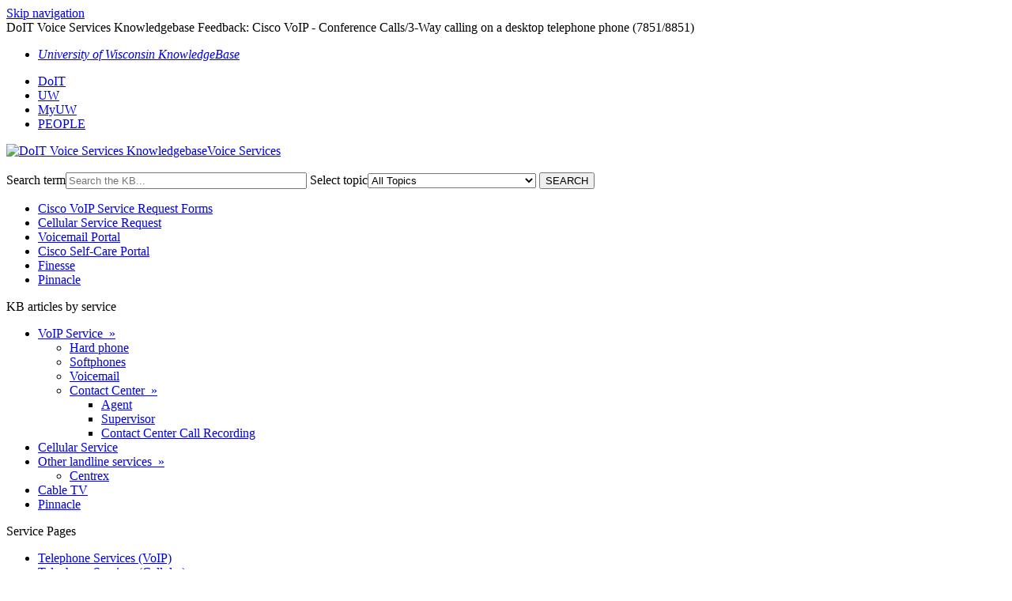

--- FILE ---
content_type: text/html; charset=utf-8
request_url: https://kb.wisc.edu/vs/feedback.php?action=2&help=comment&id=76032
body_size: 3555
content:
<!DOCTYPE html><html lang="en-US"><head><script>(function(w,d,s,l,i){w[l]=w[l]||[];w[l].push({'gtm.start':new Date().getTime(),event:'gtm.js'});var f=d.getElementsByTagName(s)[0],j=d.createElement(s),dl=l!='dataLayer'?'&l='+l:'';j.async=true;j.src='https://www.googletagmanager.com/gtm.js?id='+i+dl;f.parentNode.insertBefore(j,f);})(window,document,'script','dataLayer','GTM-5MRHB7J');</script><title>DoIT Voice Services Knowledgebase Feedback: Cisco VoIP - Conference Calls/3-Way calling on a desktop telephone phone (7851/8851)</title><meta http-equiv="content-type" content="text/html; charset=utf-8"><meta name="description" content=""><meta name="keywords" content="KnowledgeBase, knowledge base, universities, colleges, higher education, knowledge sharing, knowledge collaboration, technical support self-service solutions"><meta name="application-name" content="University KnowledgeBase"><meta name="viewport" content="width=device-width, initial-scale=1.0"><link rel="canonical" href="https://kb.wisc.edu/vs/feedback.php"><script src="/css/kbs-base.js?v=2610" type="text/javascript"></script><link rel="stylesheet" type="text/css" media="screen" href="/css/froala-editor@3.2.2/froala_style.min.css"><link rel="stylesheet" type="text/css" media="screen" href="/css/froala-editor@3.2.2/froala_override.css"><link rel="stylesheet" type="text/css" media="screen" href="/css/tinymce@5/content.css"><link rel="stylesheet" type="text/css" media="screen" href="/css/kbs-base.css?v=2610"><link rel="stylesheet" type="text/css" media="screen" href="/css/default_layout1.css?v=2610"><link rel="stylesheet" type="text/css" media="screen" href="/images/inst1/uw-theme-kb-v5.css"><link rel="stylesheet" type="text/css" media="screen" href="/css/uw-buttons.css"><link rel="stylesheet" type="text/css" media="print" href="/css/print.css"></head><body><noscript><iframe src="https://www.googletagmanager.com/ns.html?id=GTM-5MRHB7J" height="0" width="0" style="display:none;visibility:hidden"></iframe></noscript><div id="skip-nav"><a href="#maincontent">Skip navigation</a></div><div id="body-container"><header role="banner"><div id="top-links"><div class="section group top"><div class="col span_top_1_of_3"><span class="hidden">DoIT Voice Services Knowledgebase Feedback: Cisco VoIP - Conference Calls/3-Way calling on a desktop telephone phone (7851/8851)</span></div><div class="col span_top_2_of_3"><div id="top-left-links"><ul><li class="first"><a href="http://kb.wisc.edu/" target="_blank"><em>University of Wisconsin KnowledgeBase</em></a></li></ul></div></div><div class="col span_top_3_of_3"><div id="top-right-links"><ul><li class="first"><a href="http://it.wisc.edu/">DoIT</a></li><li><a href="http://www.wisc.edu/">UW</a></li><li><a href="http://my.wisc.edu/">MyUW</a></li><li><a href="http://www.wisc.edu/directories/">PEOPLE</a></li></ul></div></div></div></div><div id="logo-search"><div class="section group logo-search"><div class="col span_logo-search_1_of_2"><div id="group-logo"><a href="./"><img src="/images/inst1/uw-crest-web.png" alt="DoIT Voice Services Knowledgebase" width="300" height="80"><span class="group-name-hide">Voice Services</span></a></div></div><div class="col span_logo-search_2_of_2"><div id="search-form" class="upper" role="search"><form accept-charset="UTF-8" method="get" action="search.php" title="Search"><span id="resultc" role="status" aria-live="polite"></span><br><label for="q" class="hidden">Search term</label><input class="inputBox" id="q" type="text" name="q" placeholder="Search the KB..." value="" size="36" maxlength="140" onkeyup="resultC(this.value)" aria-controls="resultc" aria-autocomplete="both" > <label for="cat" class="hidden">Select topic</label><select class="selectBox kb-dropdown-fixed-300m" id="cat" name="cat" onchange="this.form.submit();"><option value="0">All Topics</option><option value="13718">VoIP Service</option><option value="13721">&nbsp; Hard phone</option><option value="13723">&nbsp; Softphones</option><option value="13729">&nbsp; Voicemail</option><option value="13724">&nbsp; Contact Center</option><option value="13725">&nbsp; &nbsp; Agent</option><option value="13726">&nbsp; &nbsp; Supervisor</option><option value="13727">&nbsp; &nbsp; Contact Center Call Recording</option><option value="13719">Cellular Service</option><option value="13720">Other landline services</option><option value="13728">&nbsp; Centrex</option><option value="13747">Cable TV</option><option value="13745">Pinnacle</option></select> <input class="search" type="submit" value="SEARCH"></form></div><script>if(document.getElementsByClassName("search")){document.getElementsByClassName("search")[0].addEventListener("click", searchBtn);}</script></div></div></div><div id="under-search-links"><ul><li class="first"><a href="https://kb.wisc.edu/vs/74643">Cisco VoIP Service Request Forms</a></li><li><a href="https://kb.wisc.edu/vs/89431">Cellular Service Request</a></li><li><a href="https://nsas-pucxn-01.doit.wisc.edu/inbox/">Voicemail Portal</a></li><li><a href="https://nsas-pcucm-01.doit.wisc.edu:8443/ucmuser/main#telephonypage">Cisco Self-Care Portal</a></li><li><a href="https://nsas-pccx-01.doit.wisc.edu:8445/desktop/container/landing.jsp?locale=en_US">Finesse</a></li><li><a href="https://pinnacle.calero.com/wisc/AUTH?client_id=PINN_WISC">Pinnacle</a></li></ul></div></header><div id="container"><div id="middle-sect2"><div class="section group middle-sect2"><div class="col span_middle2_1_of_2"><nav role="navigation" aria-labelledby="KBarticlesbyservice"><div id="qcats"><span id="KBarticlesbyservice" class="head">KB articles by service</span><div class="pad"><div id="cat-nav"><ul id="cat-list"><li><a href="search.php?cat=13718">VoIP Service&nbsp;&nbsp;&#187;</a><ul class="cat-sub"><li><a href="search.php?cat=13721">Hard phone</a></li><li><a href="search.php?cat=13723">Softphones</a></li><li><a href="search.php?cat=13729">Voicemail</a></li><li><a href="search.php?cat=13724">Contact Center&nbsp;&nbsp;&#187;</a><ul class="cat-sub"><li><a href="search.php?cat=13725">Agent</a></li><li><a href="search.php?cat=13726">Supervisor</a></li><li><a href="search.php?cat=13727">Contact Center Call Recording</a></li></ul></li></ul></li><li><a href="search.php?cat=13719">Cellular Service</a></li><li><a href="search.php?cat=13720">Other landline services&nbsp;&nbsp;&#187;</a><ul class="cat-sub"><li><a href="search.php?cat=13728">Centrex</a></li></ul></li><li><a href="search.php?cat=13747">Cable TV</a></li><li><a href="search.php?cat=13745">Pinnacle</a></li></ul></div></div></div></nav><nav role="navigation" aria-labelledby="ServicePages"><div class="kbleftlinks"><span id="ServicePages" class="head">Service Pages</span><ul id="kbleftul1"><li><a href="https://it.wisc.edu/services/telephone-service-cisco-voip/">Telephone Services (VoIP)</a></li><li><a href="https://it.wisc.edu/services/cellular-service-mobile/">Telephone Services (Cellular)</a></li><li><a href="https://it.wisc.edu/services/web-conferencing-cisco-webex/">Web Conferencing (Cisco Webex)</a></li><li><a href="https://it.wisc.edu/services/cloudfax/">CloudFax</a></li></ul></div></nav><nav role="navigation" aria-labelledby="RelatedKBSites"><div class="kbleftlinks"><span id="RelatedKBSites" class="head">Related KB Sites</span><ul><li><a href="https://kb.wisc.edu/cloudfax/">CloudFax</a></li><li><a href="http://kb.wisc.edu/helpdesk/" target="_blank">Help Desk</a></li><li><a href="http://kb.wisc.edu/ns" target="_blank">Network Services</a></li><li><a href="https://kb.wisc.edu/webex/">Webex</a></li></ul></div></nav><nav role="navigation" aria-labelledby="Gethelp"><div class="kbleftlinks"><span id="Gethelp" class="head">Get help</span><ul><li><a href="https://kb.wisc.edu/helpdesk/page.php?id=1#phones">Call 608-264-HELP(4357)</a></li><li><a href="mailto:help@doit.wisc.edu">Email</a></li><li><a href="https://kb.wisc.edu/helpdesk/page.php?id=11828">Help online portal</a></li><li><a href="https://kb.wisc.edu/helpdesk/page.php?id=6454">Live chat with an agent</a></li></ul></div></nav></div><div class="col span_middle2_2_of_2"><main id="maincontent" role="main"><h2>Feedback</h2><form accept-charset="utf-8" method="post" action="feedback.php"><input type="hidden" name="action" value="1"><input type="hidden" name="id" value="76032"><input type="hidden" name="s_r1" value="6QcTlIz9"><input type="hidden" name="s_r2" value="DfgZ#!lxVyKn!mm"><input type="hidden" name="help" value="comment"><br><table class="kbsuggestform1" name="feedback-form"><caption class="hide">Feeback options</caption><tr><th><label class="kb-required" for="from">Your email</label></th><td class="aleft"><input class="kb-textfield" id="from" type="text" name="cust_email" value="" style="width:99%" maxlength="70" required></td></tr><tr><th><label class="kb-required" for="title">Subject</label></th><td class="aleft"><input class="kb-textfield" id="title" type="text" name="title" value="Re: Cisco VoIP - Conference Calls/3-Way calling on a desktop telephone phone (7851/8851) [76032]" style="width:99%" required></td></tr><tr><th><label class="kb-required" for="comment"><span id="input_name">Comment</span></label></th><td class="aleft"><textarea class="kb-textarea" id="comment" name="comment" wrap="physical" rows="10" style="width:99%" required></textarea></td></tr><tr><th><label class="kb-required" for="answer">&nbsp;14&nbsp;+&nbsp;1&nbsp;=</label></th><td class="aleft"><input id="answer" type="text" name="answer" required> <span style="font-size: 88%">Correct answer is required to prevent spam.</span></td></tr><tr><td>&nbsp;</td><td class="aleft"><input type="submit" id="fbk-submit" value="Submit"> <input type="reset" value="Clear" onclick="return confirmAndFocus('Are you sure you want to clear your input?','from')"></td></tr></table></form><script>if(document.getElementById("fbk-submit")){document.getElementById("fbk-submit").addEventListener("click", fbkBtn);}</script></main></div></div></div><footer><div id="copyright" role="contentinfo">Voice Services<br />
<a href="http://www.it.wisc.edu">Division of Information Technology</a><br />
1210 W. Dayton St., Madison, Wisconsin<br />
<a href="https://www.wisc.edu/privacy-notice/">UW-Madison Privacy Notice</a><br>Copyright © 2026 The Board of Regents of the University of Wisconsin System<br /><br><div id="view-toggle"><p></p></div></div></footer></div></div><script src="/cssjs/kb-collapsing-modules.js" type="text/javascript"></script><script type="text/javascript"></script> <script type="text/javascript" src="/images/group251/shared/js/uw-theme-responsive.js"></script> <script></script><script type="text/javascript" src="/cssjs/kb-doc-collapsing-panels.js"></script><script>if(document.getElementsByTagName("a")){let els=document.getElementsByTagName("a");for(let i=0;i<els.length;i++){els[i].addEventListener("click", lnks);}}</script></body></html>